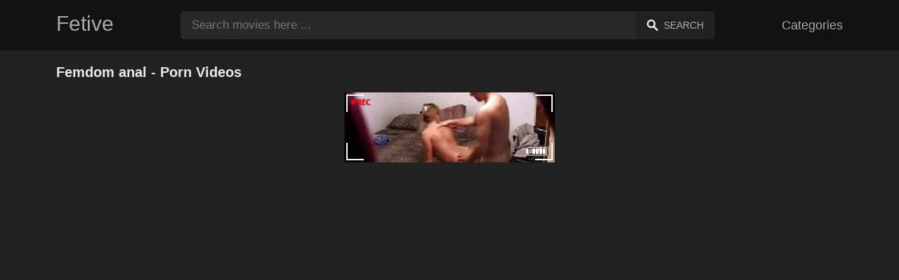

--- FILE ---
content_type: text/html; charset=UTF-8
request_url: https://fetive.com/xxx/femdom-anal
body_size: 8082
content:
<!DOCTYPE html><html lang="en"><head><meta charset="UTF-8"><meta name="viewport" content="width=device-width, initial-scale=1.0"><title>Femdom anal - Porn Videos</title><link rel="dns-prefetch" href="//cdnjs.cloudflare.com"><meta name="description" content="Femdom anal ✅ Best Porn Videos On Fetive.Com ✅ Cheerleaders' Domination: Madame Carla's Femdom Fantasy"><meta name="keywords" content="anal, sex, the, with, and, hot, fucked, has, deep, adventure"><link rel="canonical" href="https://fetive.com/xxx/femdom-anal"><link rel="shortcut icon" type="image/x-icon" href="https://fetive.com/favicon.ico"><meta property="og:site_name" content="Fetive"><style>:root { --body-bg-color: rgb(33, 33, 33); --body-bg-image-properties: repeat center fixed; --body-box-bg-color: rgb(33, 33, 33); --body-color: rgb(233, 233, 233); --body-link-color: rgb(187, 133, 253); --body-title-color: rgb(187, 133, 253); --body-text-color: rgb(160, 160, 160); --header-from-bg-color: rgb(18, 18, 18); --header-to-bg-color: rgb(18, 18, 18); --header-link-color: rgb(169, 169, 169); --header-link-hover-color: rgb(187, 134, 252); --header-search-bg-color: rgb(41, 41, 41); --header-search-color: rgb(173, 173, 173); --header-search-btn-bg-color: rgb(33, 33, 33); --header-search-btn-color: rgb(173, 173, 173); --mob-nav-bg-color: rgb(46, 46, 46); --mob-nav-link-bg-color: rgb(71, 71, 71); --mob-nav-link-color: rgb(231, 231, 231); --mob-nav-icon-color: #e71d60; --categories-link-bg-color: rgb(97, 97, 97); --categories-link-color: rgb(245, 245, 245); --categories-link-hover-bg-color: rgb(218, 218, 218); --movies-link-color: rgb(171, 171, 171); --movies-link-hover-color: rgb(186, 134, 253); --movies-video-bg-color: rgb(33, 33, 33); --pagination-link-bg-color: rgb(46, 46, 46); --pagination-link-color: rgb(166, 166, 166); --pagination-link-hover-bg-color: rgb(33, 33, 33); --pagination-link-hover-color: rgb(255, 255, 255); --footer-bg-color: rgb(18, 18, 18); --footer-color: rgb(153, 153, 153); --footer-link-color: rgb(160, 160, 160); --footer-link-hover-color: rgb(255, 255, 255); }
body { font-family: Arial, Helvetica, sans-serif !important;}</style><link rel="stylesheet" href="https://fetive.com/assets/css/style.css?version=202410041623"><link rel="stylesheet" href="https://fetive.com/assets/css/custom.css?version=202410041623"><script src="https://www.gstatic.com/firebasejs/6.6.1/firebase-app.js"></script><script src="https://www.gstatic.com/firebasejs/6.6.1/firebase-messaging.js"></script><script src="/sixupush.sw.js?version=202410041623"></script></head><body class="siteBody"><header class="siteHeader" id="siteHeader"> <div class="container"> <nav> <div class="flex items-center gap"> <div class="flex items-center justify-between headerLogo"> <span class="mobileIcons"> <span class="menu" id="headerMenuBtn"><img src="/assets/images/menuIconWhite.svg" alt=""></span> </span> <a href="https://fetive.com/" class="logo"> <strong>Fetive</strong> </a> <span class="mobileIcons"> <span class="search" id="headerSearchBtn"><img src="/assets/images/searchIconWhite.svg" alt=""></span> </span> </div> <div class="flex-auto headerSearch" id="headerSearch"> <form method="GET" action="https://fetive.com/search" class="formSearch" id="formSearch"> <input type="hidden" name="prefix" id="prefixQID" value="xxx"> <input type="text" name="q" id="qID" value="" placeholder="Search movies here ..." class="flex-auto"> <button type="submit"><img src="/assets/images/searchIconWhite.svg" alt="" class="mr1"> <span class="hidden-sm">Search</span></button> </form> </div> <ul class="list-reset headerNav"> <li class="inline-block "> <a href="https://fetive.com/categories"> Categories </a> </li> </ul> </div> </nav> </div></header><div class="container"> <div class="heading mb2"> <h1 class="fs14 fs20-md txt600">Femdom anal - Porn Videos</h1> </div></div><div class="container"> <div class=""><div class="cxADBlock" data-position="topAdBlock" data-section="search"></div></div></div><div class="container-md mb2"> <div class="videoPlayerBox" id="videoPlayerBox"> <div class="videoPlayerADBox" id="videoPlayerADBox"> <div class="videoPlayerFrame playerAdBlock flex items-stretch mb1" id="videoPlayerFrame"> <iframe src="https://fetive.com/player/cheerleaders-domination-madame-carla-s-femdom-fantasy" allowfullscreen></iframe> </div> <div class="videoPlayerAD" id="videoPlayerAD"> <div class="vpadTop"> <div class="vpadTopText">This AD can be skipped <span class="playerAdTimeHide">in <span class="playerAdSeconds">??</span> seconds</span> ...</div> </div> <div class="vpadBot"> <div class="vpadBotSkip playerCloseBtn"> <div class="vpadBotSkipPreview"> <img src="https://fetive.com/storage/movies/202408/15/cheerleaders-domination-madame-carla-s-femdom-fantasy-orig.jpg" alt=""> </div> <div class="vpadBotSkipText">Skip AD &nbsp; <span>&#9658;</span></div> </div> </div> </div> </div> <div class="videoDetails"></div> </div></div><div class="container"> <div class="clearfix mxn2 moviesList"> <div class="sm-col sm-col-6 md-col-4 lg-col-3 xl-col-2 px2"> <div class="mlItem"> <a href="https://fetive.com/cheerleaders-domination-madame-carla-s-femdom-fantasy" title="Cheerleaders' Domination: Madame Carla's Femdom Fantasy" class="image"> <img src="https://fetive.com/storage/movies/202408/15/cheerleaders-domination-madame-carla-s-femdom-fantasy-thumb.jpg" alt="Cheerleaders' Domination: Madame Carla's Femdom Fantasy" class="" width="360" height="135"> <span class="badge quality">HD</span> <span class="badge duration">25:35</span> </a> <a href="https://fetive.com/cheerleaders-domination-madame-carla-s-femdom-fantasy" title="Cheerleaders' Domination: Madame Carla's Femdom Fantasy" class="text fs14"> <span class="title">Cheerleaders' Domination: Madame Carla's Femdom Fantasy</span> <span class="views fs12"> 36 views </span> <span class="date fs11">one year ago</span> <span class="clearfix"></span> </a> </div> <div class="mlDesc fs14"> <p>Watch as Madame Carla and her cheerleaders dominate in this intense femdom porn &hellip;</p> </div> </div> <div class="sm-col sm-col-6 md-col-4 lg-col-3 xl-col-2 px2"> <div class="mlItem"> <a href="https://fetive.com/hot-anal-sex-with-casual-couples-and-naughty-wives-" title="Hot anal sex with casual couples and naughty wives " class="image"> <img src="https://fetive.com/storage/movies/202208/13/hot-anal-sex-with-casual-couples-and-naughty-wives--thumb.jpg" alt="anal with casual couples naughty wives" class="" width="360" height="135"> <span class="badge quality">HD</span> <span class="badge duration">06:08</span> </a> <a href="https://fetive.com/hot-anal-sex-with-casual-couples-and-naughty-wives-" title="Hot anal sex with casual couples and naughty wives " class="text fs14"> <span class="title">Hot anal sex with casual couples and naughty wives </span> <span class="views fs12"> 1340 views </span> <span class="date fs11">3 years ago</span> <span class="clearfix"></span> </a> </div> <div class="mlDesc fs14"> <p>Watch a hot compilation with couples and wives having anal sex &hellip;</p> </div> </div> <div class="sm-col sm-col-6 md-col-4 lg-col-3 xl-col-2 px2"> <div class="mlItem"> <a href="https://fetive.com/he-inaugurated-the-new-apartment-through-anal-sex" title="He inaugurated the new apartment through anal sex" class="image"> <img src="https://fetive.com/storage/movies/202110/18/he-inaugurated-the-new-apartment-through-anal-sex-thumb.jpg" alt="inaugurated apartment through anal" class="" width="360" height="135"> <span class="badge quality">HD</span> <span class="badge duration">06:10</span> </a> <a href="https://fetive.com/he-inaugurated-the-new-apartment-through-anal-sex" title="He inaugurated the new apartment through anal sex" class="text fs14"> <span class="title">He inaugurated the new apartment through anal sex</span> <span class="views fs12"> 558 views </span> <span class="date fs11">4 years ago</span> <span class="clearfix"></span> </a> </div> <div class="mlDesc fs14"> <p>Watch this sexy couple get horny first with a good oral to prepare for intense &hellip;</p> </div> </div> <div class="sm-col sm-col-6 md-col-4 lg-col-3 xl-col-2 px2"> <div class="mlItem"> <a href="https://fetive.com/sexy-brunette-anal-fucked-at-maximum-intensity" title="Sexy brunette anal fucked at maximum intensity" class="image"> <img data-src="https://fetive.com/storage/movies/202109/26/sexy-brunette-anal-fucked-at-maximum-intensity-thumb.jpg" alt="Sexy brunette anal fucked maximum intensity" class="lozad" width="360" height="135"> <span class="badge quality">HD</span> <span class="badge duration">25:14</span> </a> <a href="https://fetive.com/sexy-brunette-anal-fucked-at-maximum-intensity" title="Sexy brunette anal fucked at maximum intensity" class="text fs14"> <span class="title">Sexy brunette anal fucked at maximum intensity</span> <span class="views fs12"> 196 views </span> <span class="date fs11">4 years ago</span> <span class="clearfix"></span> </a> </div> <div class="mlDesc fs14"> <p>The intense movements of his large and erect penis penetrate her anal as she &hellip;</p> </div> </div> <div class="sm-col sm-col-6 md-col-4 lg-col-3 xl-col-2 px2"> <div class="mlItem"> <a href="https://fetive.com/casual-young-woman-fucked-anal-by-the-pool" title="Casual young woman fucked anal by the pool" class="image"> <img data-src="https://fetive.com/storage/movies/202109/23/casual-young-woman-fucked-anal-by-the-pool-thumb.jpg" alt="Casual young woman fucked anal pool Femdom anal" class="lozad" width="360" height="135"> <span class="badge quality">HD</span> <span class="badge duration">12:18</span> </a> <a href="https://fetive.com/casual-young-woman-fucked-anal-by-the-pool" title="Casual young woman fucked anal by the pool" class="text fs14"> <span class="title">Casual young woman fucked anal by the pool</span> <span class="views fs12"> 271 views </span> <span class="date fs11">4 years ago</span> <span class="clearfix"></span> </a> </div> <div class="mlDesc fs14"> <p>Explore the heights of maximum arousal by watching this video with this hot &hellip;</p> </div> </div> <div class="sm-col sm-col-6 md-col-4 lg-col-3 xl-col-2 px2"> <div class="mlItem"> <a href="https://fetive.com/an-18-year-old-girl-has-anal-sex-at-the-casting" title="An 18-year-old girl has anal sex at the casting" class="image"> <img data-src="https://fetive.com/storage/movies/202104/25/an-18-year-old-girl-has-anal-sex-at-the-casting-thumb.jpg" alt="18-year-old girl anal casting" class="lozad" width="360" height="135"> <span class="badge quality">HD</span> <span class="badge duration">12:15</span> </a> <a href="https://fetive.com/an-18-year-old-girl-has-anal-sex-at-the-casting" title="An 18-year-old girl has anal sex at the casting" class="text fs14"> <span class="title">An 18-year-old girl has anal sex at the casting</span> <span class="views fs12"> 722 views </span> <span class="date fs11">5 years ago</span> <span class="clearfix"></span> </a> </div> <div class="mlDesc fs14"> <p>Interviews can also be exciting. Watch how this young woman &hellip;</p> </div> </div> <div class="sm-col sm-col-6 md-col-4 lg-col-3 xl-col-2 px2"> <div class="mlItem"> <a href="https://fetive.com/cute-asian-eager-for-anal-penetrated-sex-" title="Cute asian eager for anal penetrated sex " class="image"> <img data-src="https://fetive.com/storage/movies/202207/11/cute-asian-eager-for-anal-penetrated-sex--thumb.jpg" alt="Cute asian eager anal penetrated" class="lozad" width="360" height="135"> <span class="badge quality">HD</span> <span class="badge duration">08:44</span> </a> <a href="https://fetive.com/cute-asian-eager-for-anal-penetrated-sex-" title="Cute asian eager for anal penetrated sex " class="text fs14"> <span class="title">Cute asian eager for anal penetrated sex </span> <span class="views fs12"> 1248 views </span> <span class="date fs11">3 years ago</span> <span class="clearfix"></span> </a> </div> <div class="mlDesc fs14"> <p>Thirsty for sex, she sucks his cock with quick movements. This &hellip;</p> </div> </div> <div class="sm-col sm-col-6 md-col-4 lg-col-3 xl-col-2 px2"> <div class="mlItem"> <a href="https://fetive.com/blonde-teen-receives-anal-sex-from-a-domineering-man-" title="Blonde teen receives anal sex from a domineering man " class="image"> <img data-src="https://fetive.com/storage/movies/202107/02/blonde-teen-receives-anal-sex-from-a-domineering-man--thumb.jpg" alt="Blonde teen receives anal from domineering" class="lozad" width="360" height="135"> <span class="badge quality">HD</span> <span class="badge duration">12:11</span> </a> <a href="https://fetive.com/blonde-teen-receives-anal-sex-from-a-domineering-man-" title="Blonde teen receives anal sex from a domineering man " class="text fs14"> <span class="title">Blonde teen receives anal sex from a domineering man </span> <span class="views fs12"> 524 views </span> <span class="date fs11">4 years ago</span> <span class="clearfix"></span> </a> </div> <div class="mlDesc fs14"> <p>Aceasta adolescenta blonda si sexy va face tot ceea ce ii va &hellip;</p> </div> </div> <div class="sm-col sm-col-6 md-col-4 lg-col-3 xl-col-2 px2"> <div class="mlItem"> <a href="https://fetive.com/sammy-corazon-s-anal-exploration" title="Sammy Corazon's Anal Exploration" class="image"> <img data-src="https://fetive.com/storage/movies/202412/23/sammy-corazon-s-anal-exploration-thumb.jpg" alt="Sammy Corazon's Anal Exploration" class="lozad" width="360" height="135"> <span class="badge quality">HD</span> <span class="badge duration">11:04</span> </a> <a href="https://fetive.com/sammy-corazon-s-anal-exploration" title="Sammy Corazon's Anal Exploration" class="text fs14"> <span class="title">Sammy Corazon's Anal Exploration</span> <span class="views fs12"> 5 views </span> <span class="date fs11">9 months ago</span> <span class="clearfix"></span> </a> </div> <div class="mlDesc fs14"> <p>Sammy Corazon indulges in a steamy anal adventure, showcasing her love for anal &hellip;</p> </div> </div> <div class="sm-col sm-col-6 md-col-4 lg-col-3 xl-col-2 px2"> <div class="mlItem"> <a href="https://fetive.com/the-student-is-anal-penetrated-by-a-well-made-jerk" title="The student is anal penetrated by a well-made jerk" class="image"> <img data-src="https://fetive.com/storage/movies/202208/31/the-student-is-anal-penetrated-by-a-well-made-jerk-thumb.jpg" alt="student anal penetrated well-made jerk" class="lozad" width="360" height="135"> <span class="badge quality">HD</span> <span class="badge duration">12:59</span> </a> <a href="https://fetive.com/the-student-is-anal-penetrated-by-a-well-made-jerk" title="The student is anal penetrated by a well-made jerk" class="text fs14"> <span class="title">The student is anal penetrated by a well-made jerk</span> <span class="views fs12"> 103 views </span> <span class="date fs11">3 years ago</span> <span class="clearfix"></span> </a> </div> <div class="mlDesc fs14"> <p>A xxx student in her first year at ASE is anal penetrated by a well-made jerk &hellip;</p> </div> </div> <div class="sm-col sm-col-6 md-col-4 lg-col-3 xl-col-2 px2"> <div class="mlItem"> <a href="https://fetive.com/hot-brunette-tries-anal-sex-for-the-first-time" title="Hot brunette tries anal sex for the first time" class="image"> <img data-src="https://fetive.com/storage/movies/202208/01/hot-brunette-tries-anal-sex-for-the-first-time-thumb.jpg" alt="brunette tries anal first time" class="lozad" width="360" height="135"> <span class="badge quality">HD</span> <span class="badge duration">11:42</span> </a> <a href="https://fetive.com/hot-brunette-tries-anal-sex-for-the-first-time" title="Hot brunette tries anal sex for the first time" class="text fs14"> <span class="title">Hot brunette tries anal sex for the first time</span> <span class="views fs12"> 208 views </span> <span class="date fs11">3 years ago</span> <span class="clearfix"></span> </a> </div> <div class="mlDesc fs14"> <p>A hot and young brunette named Karly Baker is trying anal sex for the first time &hellip;</p> </div> </div> <div class="sm-col sm-col-6 md-col-4 lg-col-3 xl-col-2 px2"> <div class="mlItem"> <a href="https://fetive.com/busty-mature-has-anal-sex-with-a-black-bbc" title="Busty mature has anal sex with a black bbc" class="image"> <img data-src="https://fetive.com/storage/movies/202201/02/busty-mature-has-anal-sex-with-a-black-bbc-thumb.jpg" alt="Busty mature anal with black" class="lozad" width="360" height="135"> <span class="badge quality">HD</span> <span class="badge duration">06:19</span> </a> <a href="https://fetive.com/busty-mature-has-anal-sex-with-a-black-bbc" title="Busty mature has anal sex with a black bbc" class="text fs14"> <span class="title">Busty mature has anal sex with a black bbc</span> <span class="views fs12"> 375 views </span> <span class="date fs11">4 years ago</span> <span class="clearfix"></span> </a> </div> <div class="mlDesc fs14"> <p>A mature blond hair tatoasa anal sex with a black cotton with big dick to fuck &hellip;</p> </div> </div> <div class="sm-col sm-col-6 md-col-4 lg-col-3 xl-col-2 px2"> <div class="mlItem"> <a href="https://fetive.com/a-guy-is-filmed-having-anal-sex-with-a-european" title="A guy is filmed having anal sex with a European" class="image"> <img data-src="https://fetive.com/storage/movies/202110/25/a-guy-is-filmed-having-anal-sex-with-a-european-thumb.jpg" alt="filmed having anal with European" class="lozad" width="360" height="135"> <span class="badge quality">HD</span> <span class="badge duration">07:49</span> </a> <a href="https://fetive.com/a-guy-is-filmed-having-anal-sex-with-a-european" title="A guy is filmed having anal sex with a European" class="text fs14"> <span class="title">A guy is filmed having anal sex with a European</span> <span class="views fs12"> 355 views </span> <span class="date fs11">4 years ago</span> <span class="clearfix"></span> </a> </div> <div class="mlDesc fs14"> <p>Some young people who have just started their sexual life and have to raise &hellip;</p> </div> </div> <div class="sm-col sm-col-6 md-col-4 lg-col-3 xl-col-2 px2"> <div class="mlItem"> <a href="https://fetive.com/he-has-anal-sex-with-a-blonde-xxx" title="He has anal sex with a blonde xxx" class="image"> <img data-src="https://fetive.com/storage/movies/202106/20/he-has-anal-sex-with-a-blonde-xxx-thumb.jpg" alt="anal with blonde" class="lozad" width="360" height="135"> <span class="badge duration">11:28</span> </a> <a href="https://fetive.com/he-has-anal-sex-with-a-blonde-xxx" title="He has anal sex with a blonde xxx" class="text fs14"> <span class="title">He has anal sex with a blonde xxx</span> <span class="views fs12"> 372 views </span> <span class="date fs11">4 years ago</span> <span class="clearfix"></span> </a> </div> <div class="mlDesc fs14"> <p>A porn movie from the 90's in which a nerd has anal sex with a blonde xxx who &hellip;</p> </div> </div> <div class="sm-col sm-col-6 md-col-4 lg-col-3 xl-col-2 px2"> <div class="mlItem"> <a href="https://fetive.com/horny-amateur-has-full-anal-sex" title="Horny amateur has full anal sex" class="image"> <img data-src="https://fetive.com/storage/movies/202104/30/horny-amateur-has-full-anal-sex-thumb.jpg" alt="Horny amateur full anal" class="lozad" width="360" height="135"> <span class="badge duration">07:24</span> </a> <a href="https://fetive.com/horny-amateur-has-full-anal-sex" title="Horny amateur has full anal sex" class="text fs14"> <span class="title">Horny amateur has full anal sex</span> <span class="views fs12"> 208 views </span> <span class="date fs11">5 years ago</span> <span class="clearfix"></span> </a> </div> <div class="mlDesc fs14"> <p>A fat woman satisfies her sexual pleasures and receives an anal match from her &hellip;</p> </div> </div> <div class="sm-col sm-col-6 md-col-4 lg-col-3 xl-col-2 px2"> <div class="mlItem"> <a href="https://fetive.com/anal-pleasure-and-creamy-finish" title="Anal Pleasure and Creamy Finish" class="image"> <img data-src="https://fetive.com/storage/movies/202501/10/anal-pleasure-and-creamy-finish-thumb.jpg" alt="Anal Pleasure Creamy Finish" class="lozad" width="360" height="135"> <span class="badge quality">HD</span> <span class="badge duration">12:24</span> </a> <a href="https://fetive.com/anal-pleasure-and-creamy-finish" title="Anal Pleasure and Creamy Finish" class="text fs14"> <span class="title">Anal Pleasure and Creamy Finish</span> <span class="views fs12"> 3 views </span> <span class="date fs11">7 months ago</span> <span class="clearfix"></span> </a> </div> <div class="mlDesc fs14"> <p>Experience intense anal orgasms as this porn movie showcases raw pleasure, big &hellip;</p> </div> </div> <div class="sm-col sm-col-6 md-col-4 lg-col-3 xl-col-2 px2"> <div class="mlItem"> <a href="https://fetive.com/stepmom-s-anal-adventures-with-lolly-and-josie" title="Stepmom's Anal Adventures with Lolly and Josie" class="image"> <img data-src="https://fetive.com/storage/movies/202410/25/stepmom-s-anal-adventures-with-lolly-and-josie-thumb.jpg" alt="Femdom anal Stepmom's Anal Adventures with Lolly Josie" class="lozad" width="360" height="135"> <span class="badge quality">HD</span> <span class="badge duration">10:00</span> </a> <a href="https://fetive.com/stepmom-s-anal-adventures-with-lolly-and-josie" title="Stepmom's Anal Adventures with Lolly and Josie" class="text fs14"> <span class="title">Stepmom's Anal Adventures with Lolly and Josie</span> <span class="views fs12"> 29 views </span> <span class="date fs11">one year ago</span> <span class="clearfix"></span> </a> </div> <div class="mlDesc fs14"> <p>Enjoy the ultimate anal therapy session with mature MILF Lolly Dames and young &hellip;</p> </div> </div> <div class="sm-col sm-col-6 md-col-4 lg-col-3 xl-col-2 px2"> <div class="mlItem"> <a href="https://fetive.com/sensual-wife-explores-anal-desires" title="Sensual wife explores anal desires" class="image"> <img data-src="https://fetive.com/storage/movies/202410/18/sensual-wife-explores-anal-desires-thumb.jpg" alt="Sensual wife explores anal desires" class="lozad" width="360" height="135"> <span class="badge quality">HD</span> <span class="badge duration">05:23</span> </a> <a href="https://fetive.com/sensual-wife-explores-anal-desires" title="Sensual wife explores anal desires" class="text fs14"> <span class="title">Sensual wife explores anal desires</span> <span class="views fs12"> 18 views </span> <span class="date fs11">one year ago</span> <span class="clearfix"></span> </a> </div> <div class="mlDesc fs14"> <p>In this steamy adult film, a daring wife showcases her voluptuous curves and &hellip;</p> </div> </div> <div class="col col-12 px2"> <div class=""><div class="cxADBlock" data-position="inListAdBlock" data-section="search"></div></div> </div> <div class="sm-col sm-col-6 md-col-4 lg-col-3 xl-col-2 px2"> <div class="mlItem"> <a href="https://fetive.com/hot-couple-s-passionate-anal-encounter" title="Hot Couple's Passionate Anal Encounter" class="image"> <img data-src="https://fetive.com/storage/movies/202409/26/hot-couple-s-passionate-anal-encounter-thumb.jpg" alt="Couple's Passionate Anal Encounter" class="lozad" width="360" height="135"> <span class="badge quality">HD</span> <span class="badge duration">03:00</span> </a> <a href="https://fetive.com/hot-couple-s-passionate-anal-encounter" title="Hot Couple's Passionate Anal Encounter" class="text fs14"> <span class="title">Hot Couple's Passionate Anal Encounter</span> <span class="views fs12"> 20 views </span> <span class="date fs11">one year ago</span> <span class="clearfix"></span> </a> </div> <div class="mlDesc fs14"> <p>Experience the raw passion of this horny couple as they explore each other's &hellip;</p> </div> </div> <div class="sm-col sm-col-6 md-col-4 lg-col-3 xl-col-2 px2"> <div class="mlItem"> <a href="https://fetive.com/hardcore-anal-fucking-deep-and-raw" title="Hardcore Anal Fucking: Deep and Raw" class="image"> <img data-src="https://fetive.com/storage/movies/202408/15/hardcore-anal-fucking-deep-and-raw-thumb.jpg" alt="Hardcore Anal Fucking: Deep" class="lozad" width="360" height="135"> <span class="badge quality">HD</span> <span class="badge duration">06:01</span> </a> <a href="https://fetive.com/hardcore-anal-fucking-deep-and-raw" title="Hardcore Anal Fucking: Deep and Raw" class="text fs14"> <span class="title">Hardcore Anal Fucking: Deep and Raw</span> <span class="views fs12"> 23 views </span> <span class="date fs11">one year ago</span> <span class="clearfix"></span> </a> </div> <div class="mlDesc fs14"> <p>Watch this horny beauty get her tight ass stretched and fucked deep. She moans &hellip;</p> </div> </div> <div class="sm-col sm-col-6 md-col-4 lg-col-3 xl-col-2 px2"> <div class="mlItem"> <a href="https://fetive.com/anal-queen-s-gaping-ass" title="Anal Queen's Gaping Ass" class="image"> <img data-src="https://fetive.com/storage/movies/202408/15/anal-queen-s-gaping-ass-thumb.jpg" alt="Anal Queen's Gaping" class="lozad" width="360" height="135"> <span class="badge quality">HD</span> <span class="badge duration">06:12</span> </a> <a href="https://fetive.com/anal-queen-s-gaping-ass" title="Anal Queen's Gaping Ass" class="text fs14"> <span class="title">Anal Queen's Gaping Ass</span> <span class="views fs12"> 21 views </span> <span class="date fs11">one year ago</span> <span class="clearfix"></span> </a> </div> <div class="mlDesc fs14"> <p>Watch this horny mature babe get her big ass fucked hard in this intense anal &hellip;</p> </div> </div> <div class="sm-col sm-col-6 md-col-4 lg-col-3 xl-col-2 px2"> <div class="mlItem"> <a href="https://fetive.com/ahegao-cosplay-akali-s-wild-anal-adventure-deep-squirt-action" title="Ahegao Cosplay Akali's Wild Anal Adventure - Deep Squirt Action" class="image"> <img data-src="https://fetive.com/storage/movies/202408/15/ahegao-cosplay-akali-s-wild-anal-adventure-deep-squirt-action-thumb.jpg" alt="Ahegao Cosplay Akali's Wild Anal Adventure Deep Squirt Action" class="lozad" width="360" height="135"> <span class="badge quality">HD</span> <span class="badge duration">05:17</span> </a> <a href="https://fetive.com/ahegao-cosplay-akali-s-wild-anal-adventure-deep-squirt-action" title="Ahegao Cosplay Akali's Wild Anal Adventure - Deep Squirt Action" class="text fs14"> <span class="title">Ahegao Cosplay Akali's Wild Anal Adventure - Deep Squirt Action</span> <span class="views fs12"> 44 views </span> <span class="date fs11">one year ago</span> <span class="clearfix"></span> </a> </div> <div class="mlDesc fs14"> <p>Watch Ahegao Cosplay Akali go wild in this intense anal porn movie. She takes a &hellip;</p> </div> </div> <div class="sm-col sm-col-6 md-col-4 lg-col-3 xl-col-2 px2"> <div class="mlItem"> <a href="https://fetive.com/hot-indian-wife-s-anal-adventure" title="Hot Indian Wife's Anal Adventure" class="image"> <img data-src="https://fetive.com/storage/movies/202408/15/hot-indian-wife-s-anal-adventure-thumb.jpg" alt="Indian Wife's Anal Adventure Femdom anal" class="lozad" width="360" height="135"> <span class="badge quality">HD</span> <span class="badge duration">07:16</span> </a> <a href="https://fetive.com/hot-indian-wife-s-anal-adventure" title="Hot Indian Wife's Anal Adventure" class="text fs14"> <span class="title">Hot Indian Wife's Anal Adventure</span> <span class="views fs12"> 37 views </span> <span class="date fs11">one year ago</span> <span class="clearfix"></span> </a> </div> <div class="mlDesc fs14"> <p>Experience the raw passion as a horny Indian wife gets her ass fucked hard &hellip;</p> </div> </div> <div class="sm-col sm-col-6 md-col-4 lg-col-3 xl-col-2 px2"> <div class="mlItem"> <a href="https://fetive.com/curvy-devon-breeze-gets-rough-anal-creampie" title="Curvy Devon Breeze Gets Rough Anal Creampie" class="image"> <img data-src="https://fetive.com/storage/movies/202408/15/curvy-devon-breeze-gets-rough-anal-creampie-thumb.jpg" alt="Curvy Devon Breeze Gets Rough Anal Creampie" class="lozad" width="360" height="135"> <span class="badge quality">HD</span> <span class="badge duration">10:21</span> </a> <a href="https://fetive.com/curvy-devon-breeze-gets-rough-anal-creampie" title="Curvy Devon Breeze Gets Rough Anal Creampie" class="text fs14"> <span class="title">Curvy Devon Breeze Gets Rough Anal Creampie</span> <span class="views fs12"> 33 views </span> <span class="date fs11">one year ago</span> <span class="clearfix"></span> </a> </div> <div class="mlDesc fs14"> <p>Watch Devon Breeze, a busty beauty, get her ass drilled in a rough and intense &hellip;</p> </div> </div> <div class="sm-col sm-col-6 md-col-4 lg-col-3 xl-col-2 px2"> <div class="mlItem"> <a href="https://fetive.com/stepfather-s-anal-plug-and-big-cock-adventure" title="Stepfather's Anal Plug and Big Cock Adventure" class="image"> <img data-src="https://fetive.com/storage/movies/202408/15/stepfather-s-anal-plug-and-big-cock-adventure-thumb.jpg" alt="Stepfather's Anal Plug Cock Adventure" class="lozad" width="360" height="135"> <span class="badge quality">HD</span> <span class="badge duration">25:26</span> </a> <a href="https://fetive.com/stepfather-s-anal-plug-and-big-cock-adventure" title="Stepfather's Anal Plug and Big Cock Adventure" class="text fs14"> <span class="title">Stepfather's Anal Plug and Big Cock Adventure</span> <span class="views fs12"> 40 views </span> <span class="date fs11">one year ago</span> <span class="clearfix"></span> </a> </div> <div class="mlDesc fs14"> <p>A horny stepfather uses an anal plug and his big cock to satisfy his &hellip;</p> </div> </div> <div class="sm-col sm-col-6 md-col-4 lg-col-3 xl-col-2 px2"> <div class="mlItem"> <a href="https://fetive.com/deep-anal-abyss-insatiable-asshole" title="Deep Anal Abyss: Insatiable Asshole" class="image"> <img data-src="https://fetive.com/storage/movies/202408/15/deep-anal-abyss-insatiable-asshole-thumb.jpg" alt="Deep Anal Abyss: Insatiable Asshole" class="lozad" width="360" height="135"> <span class="badge quality">HD</span> <span class="badge duration">06:27</span> </a> <a href="https://fetive.com/deep-anal-abyss-insatiable-asshole" title="Deep Anal Abyss: Insatiable Asshole" class="text fs14"> <span class="title">Deep Anal Abyss: Insatiable Asshole</span> <span class="views fs12"> 40 views </span> <span class="date fs11">one year ago</span> <span class="clearfix"></span> </a> </div> <div class="mlDesc fs14"> <p>A horny girl explores the depths of her insatiable asshole with long, thick &hellip;</p> </div> </div> <div class="sm-col sm-col-6 md-col-4 lg-col-3 xl-col-2 px2"> <div class="mlItem"> <a href="https://fetive.com/hot-instagram-babe-tries-anal-fitness-craze" title="Hot Instagram Babe Tries Anal Fitness Craze" class="image"> <img data-src="https://fetive.com/storage/movies/202407/26/hot-instagram-babe-tries-anal-fitness-craze-thumb.jpg" alt="Instagram Babe Tries Anal Fitness Craze" class="lozad" width="360" height="135"> <span class="badge quality">HD</span> <span class="badge duration">16:04</span> </a> <a href="https://fetive.com/hot-instagram-babe-tries-anal-fitness-craze" title="Hot Instagram Babe Tries Anal Fitness Craze" class="text fs14"> <span class="title">Hot Instagram Babe Tries Anal Fitness Craze</span> <span class="views fs12"> 95 views </span> <span class="date fs11">one year ago</span> <span class="clearfix"></span> </a> </div> <div class="mlDesc fs14"> <p>Watch this stunning brunette Instagram star get her tight ass fucked during a &hellip;</p> </div> </div> <div class="sm-col sm-col-6 md-col-4 lg-col-3 xl-col-2 px2"> <div class="mlItem"> <a href="https://fetive.com/jazlyn-ray-s-insatiable-backdoor-desires-in-true-anal-action" title="Jazlyn Ray's Insatiable Backdoor Desires in True Anal Action" class="image"> <img data-src="https://fetive.com/storage/movies/202407/09/jazlyn-ray-s-insatiable-backdoor-desires-in-true-anal-action-thumb.jpg" alt="Jazlyn Ray's Insatiable Backdoor Desires True Anal Action" class="lozad" width="360" height="135"> <span class="badge quality">HD</span> <span class="badge duration">12:31</span> </a> <a href="https://fetive.com/jazlyn-ray-s-insatiable-backdoor-desires-in-true-anal-action" title="Jazlyn Ray's Insatiable Backdoor Desires in True Anal Action" class="text fs14"> <span class="title">Jazlyn Ray's Insatiable Backdoor Desires in True Anal Action</span> <span class="views fs12"> 18 views </span> <span class="date fs11">one year ago</span> <span class="clearfix"></span> </a> </div> <div class="mlDesc fs14"> <p>In this xxx porn movie, Jazlyn Ray's craving for anal satisfaction is on full &hellip;</p> </div> </div> <div class="sm-col sm-col-6 md-col-4 lg-col-3 xl-col-2 px2"> <div class="mlItem"> <a href="https://fetive.com/behind-my-back-an-anal-affair" title="Behind My Back: An Anal Affair" class="image"> <img data-src="https://fetive.com/storage/movies/202407/09/behind-my-back-an-anal-affair-thumb.jpg" alt="Behind Back: Anal Affair" class="lozad" width="360" height="135"> <span class="badge quality">HD</span> <span class="badge duration">07:54</span> </a> <a href="https://fetive.com/behind-my-back-an-anal-affair" title="Behind My Back: An Anal Affair" class="text fs14"> <span class="title">Behind My Back: An Anal Affair</span> <span class="views fs12"> 69 views </span> <span class="date fs11">one year ago</span> <span class="clearfix"></span> </a> </div> <div class="mlDesc fs14"> <p>Discover the thrill of betrayal with 'Behind My Back: An Anal Affair.' This xxx &hellip;</p> </div> </div> <div class="sm-col sm-col-6 md-col-4 lg-col-3 xl-col-2 px2"> <div class="mlItem"> <a href="https://fetive.com/hard-anal-fucking-and-piss-squirting-wife" title="Hard Anal Fucking and Piss Squirting Wife" class="image"> <img data-src="https://fetive.com/storage/movies/202407/09/hard-anal-fucking-and-piss-squirting-wife-thumb.jpg" alt="Hard Anal Fucking Piss Squirting Wife" class="lozad" width="360" height="135"> <span class="badge quality">HD</span> <span class="badge duration">06:03</span> </a> <a href="https://fetive.com/hard-anal-fucking-and-piss-squirting-wife" title="Hard Anal Fucking and Piss Squirting Wife" class="text fs14"> <span class="title">Hard Anal Fucking and Piss Squirting Wife</span> <span class="views fs12"> 134 views </span> <span class="date fs11">one year ago</span> <span class="clearfix"></span> </a> </div> <div class="mlDesc fs14"> <p>Watch as this wife takes a hard anal fucking and squirts piss in a passionate &hellip;</p> </div> </div> <div class="sm-col sm-col-6 md-col-4 lg-col-3 xl-col-2 px2"> <div class="mlItem"> <a href="https://fetive.com/arab-couple-offers-the-most-intense-anal-sex-show-" title="Arab couple offers the most intense anal sex show " class="image"> <img data-src="https://fetive.com/storage/movies/202209/28/arab-couple-offers-the-most-intense-anal-sex-show--thumb.jpg" alt="Arab couple offers most intense anal show Femdom anal" class="lozad" width="360" height="135"> <span class="badge quality">HD</span> <span class="badge duration">01:36</span> </a> <a href="https://fetive.com/arab-couple-offers-the-most-intense-anal-sex-show-" title="Arab couple offers the most intense anal sex show " class="text fs14"> <span class="title">Arab couple offers the most intense anal sex show </span> <span class="views fs12"> 107 views </span> <span class="date fs11">3 years ago</span> <span class="clearfix"></span> </a> </div> <div class="mlDesc fs14"> <p>In an intimate setting shrouded in sensuality, this Arab couple &hellip;</p> </div> </div> <div class="sm-col sm-col-6 md-col-4 lg-col-3 xl-col-2 px2"> <div class="mlItem"> <a href="https://fetive.com/asian-schoolgirl-is-fucked-well-anal" title="Asian schoolgirl is fucked well anal" class="image"> <img data-src="https://fetive.com/storage/movies/202209/08/asian-schoolgirl-is-fucked-well-anal-thumb.jpg" alt="Asian schoolgirl fucked well anal" class="lozad" width="360" height="135"> <span class="badge quality">HD</span> <span class="badge duration">17:19</span> </a> <a href="https://fetive.com/asian-schoolgirl-is-fucked-well-anal" title="Asian schoolgirl is fucked well anal" class="text fs14"> <span class="title">Asian schoolgirl is fucked well anal</span> <span class="views fs12"> 138 views </span> <span class="date fs11">3 years ago</span> <span class="clearfix"></span> </a> </div> <div class="mlDesc fs14"> <p>This casual schoolgirl receives an honorable treatment for her &hellip;</p> </div> </div> <div class="sm-col sm-col-6 md-col-4 lg-col-3 xl-col-2 px2"> <div class="mlItem"> <a href="https://fetive.com/the-european-teenager-is-anal-fucked-by-a-black-man-" title="The European teenager is anal fucked by a black man " class="image"> <img data-src="https://fetive.com/storage/movies/202209/03/the-european-teenager-is-anal-fucked-by-a-black-man--thumb.jpg" alt="European teenager anal fucked black" class="lozad" width="360" height="135"> <span class="badge quality">HD</span> <span class="badge duration">06:15</span> </a> <a href="https://fetive.com/the-european-teenager-is-anal-fucked-by-a-black-man-" title="The European teenager is anal fucked by a black man " class="text fs14"> <span class="title">The European teenager is anal fucked by a black man </span> <span class="views fs12"> 80 views </span> <span class="date fs11">3 years ago</span> <span class="clearfix"></span> </a> </div> <div class="mlDesc fs14"> <p>Her clit explored by her tongue and his fingers eager for more, &hellip;</p> </div> </div> <div class="sm-col sm-col-6 md-col-4 lg-col-3 xl-col-2 px2"> <div class="mlItem"> <a href="https://fetive.com/anal-sex-compilation-with-bad-hot-teens" title="Anal sex compilation with bad hot teens" class="image"> <img data-src="https://fetive.com/storage/movies/202208/02/anal-sex-compilation-with-bad-hot-teens-thumb.jpg" alt="Anal compilation with teens" class="lozad" width="360" height="135"> <span class="badge quality">HD</span> <span class="badge duration">24:25</span> </a> <a href="https://fetive.com/anal-sex-compilation-with-bad-hot-teens" title="Anal sex compilation with bad hot teens" class="text fs14"> <span class="title">Anal sex compilation with bad hot teens</span> <span class="views fs12"> 541 views </span> <span class="date fs11">3 years ago</span> <span class="clearfix"></span> </a> </div> <div class="mlDesc fs14"> <p>The hottest young women are presented in an exciting compilation in which they &hellip;</p> </div> </div> <div class="sm-col sm-col-6 md-col-4 lg-col-3 xl-col-2 px2"> <div class="mlItem"> <a href="https://fetive.com/naughty-girls-love-to-play-anal" title="Naughty girls love to play anal" class="image"> <img data-src="https://fetive.com/storage/movies/202203/18/naughty-girls-love-to-play-anal-thumb.jpg" alt="Naughty girls love play anal" class="lozad" width="360" height="135"> <span class="badge quality">HD</span> <span class="badge duration">10:05</span> </a> <a href="https://fetive.com/naughty-girls-love-to-play-anal" title="Naughty girls love to play anal" class="text fs14"> <span class="title">Naughty girls love to play anal</span> <span class="views fs12"> 159 views </span> <span class="date fs11">4 years ago</span> <span class="clearfix"></span> </a> </div> <div class="mlDesc fs14"> <p>Two good girls wild and loves to play with the dildo and anal desire to &hellip;</p> </div> </div> <div class="sm-col sm-col-6 md-col-4 lg-col-3 xl-col-2 px2"> <div class="mlItem"> <a href="https://fetive.com/horny-girlfriend-rubs-in-her-pussy-then-they-are-anal-fucked" title="Horny girlfriend rubs in her pussy then they are anal fucked" class="image"> <img data-src="https://fetive.com/storage/movies/202112/24/horny-girlfriend-rubs-in-her-pussy-then-they-are-anal-fucked-thumb.jpg" alt="Horny girlfriend rubs pussy then they anal fucked" class="lozad" width="360" height="135"> <span class="badge duration">08:00</span> </a> <a href="https://fetive.com/horny-girlfriend-rubs-in-her-pussy-then-they-are-anal-fucked" title="Horny girlfriend rubs in her pussy then they are anal fucked" class="text fs14"> <span class="title">Horny girlfriend rubs in her pussy then they are anal fucked</span> <span class="views fs12"> 90 views </span> <span class="date fs11">4 years ago</span> <span class="clearfix"></span> </a> </div> <div class="mlDesc fs14"> <p>Two friends rub in her pussy and get really aroused and when the man intervenes &hellip;</p> </div> </div> </div> </div><div class="container"> <div class="searchRelated center py2"> <a href="https://fetive.com/xxx/black-on-black-anal">black on black anal</a> <a href="https://fetive.com/xxx/aryion-anal-vore">aryion anal vore</a> <a href="https://fetive.com/xxx/whitney-westgate-anal">whitney westgate anal</a> <a href="https://fetive.com/xxx/cute-teen-anal">cute teen anal</a> <a href="https://fetive.com/xxx/sexo-anal-casero">sexo anal casero</a> </div> <div class="searchRelated center pb2"> <a href="https://fetive.com/xxx/femdom-anal-fisting">femdom anal fisting</a> <a href="https://fetive.com/xxx/asian-femdom">asian femdom</a> <a href="https://fetive.com/xxx/asian-femdom-captions">asian femdom captions</a> <a href="https://fetive.com/xxx/asian-femdom-captions-tumblr">asian femdom captions tumblr</a> <a href="https://fetive.com/xxx/bbw-femdom">bbw femdom</a> <a href="https://fetive.com/xxx/bbw-femdom-strapon">bbw femdom strapon</a> <a href="https://fetive.com/xxx/big-ass-femdom">big ass femdom</a> <a href="https://fetive.com/xxx/femdom-blowjob">femdom blowjob</a> <a href="https://fetive.com/xxx/femdom-male-bondage">femdom male bondage</a> <a href="https://fetive.com/xxx/femdom-cum-compilation">femdom cum compilation</a> </div></div><div class="container"> <div class=""><div class="cxADBlock" data-position="bottomAdBlock" data-section="search"></div></div></div> <div class="mobNav" id="mobNav"> <div class="mobNavBox"> <span class="close right md-hide lg-hide" id="mobNavCloseBtn"><img src="/assets/images/closeIconWhite.svg" alt="" class=""></span> <a href="https://fetive.com/" class="logo md-hide lg-hide"> <strong>Fetive</strong> </a> <div class="container-md mt3"> <div class="clearfix categsList mxn1"> <div class="md-col md-col-4 lg-col-3 xl-col-2 px1 mb1"> <a href="https://fetive.com/porn/amateur" class="flex items-center fs15 fs16-md" title=" Amateur"> <i class="xs-hide sm-hide">&#128193;</i> <strong class="txt400 flex-auto">Amateur</strong> <span class="count fs11 fs12-md xs-hide sm-hide">1.709</span> </a> </div> <div class="md-col md-col-4 lg-col-3 xl-col-2 px1 mb1"> <a href="https://fetive.com/porn/anal" class="flex items-center fs15 fs16-md" title=" Anal"> <i class="xs-hide sm-hide">&#128193;</i> <strong class="txt400 flex-auto">Anal</strong> <span class="count fs11 fs12-md xs-hide sm-hide">1.004</span> </a> </div> <div class="md-col md-col-4 lg-col-3 xl-col-2 px1 mb1"> <a href="https://fetive.com/porn/arab" class="flex items-center fs15 fs16-md" title=" Arab"> <i class="xs-hide sm-hide">&#128193;</i> <strong class="txt400 flex-auto">Arab</strong> <span class="count fs11 fs12-md xs-hide sm-hide">5</span> </a> </div> <div class="md-col md-col-4 lg-col-3 xl-col-2 px1 mb1"> <a href="https://fetive.com/porn/asian" class="flex items-center fs15 fs16-md" title=" Asian"> <i class="xs-hide sm-hide">&#128193;</i> <strong class="txt400 flex-auto">Asian</strong> <span class="count fs11 fs12-md xs-hide sm-hide">287</span> </a> </div> <div class="md-col md-col-4 lg-col-3 xl-col-2 px1 mb1"> <a href="https://fetive.com/porn/bdsm" class="flex items-center fs15 fs16-md" title=" BDSM"> <i class="xs-hide sm-hide">&#128193;</i> <strong class="txt400 flex-auto">BDSM</strong> <span class="count fs11 fs12-md xs-hide sm-hide">125</span> </a> </div> <div class="md-col md-col-4 lg-col-3 xl-col-2 px1 mb1"> <a href="https://fetive.com/porn/big-dick" class="flex items-center fs15 fs16-md" title=" Big Dick"> <i class="xs-hide sm-hide">&#128193;</i> <strong class="txt400 flex-auto">Big Dick</strong> <span class="count fs11 fs12-md xs-hide sm-hide">951</span> </a> </div> <div class="md-col md-col-4 lg-col-3 xl-col-2 px1 mb1"> <a href="https://fetive.com/porn/big-tits" class="flex items-center fs15 fs16-md" title=" Big Tits"> <i class="xs-hide sm-hide">&#128193;</i> <strong class="txt400 flex-auto">Big Tits</strong> <span class="count fs11 fs12-md xs-hide sm-hide">1.630</span> </a> </div> <div class="md-col md-col-4 lg-col-3 xl-col-2 px1 mb1"> <a href="https://fetive.com/porn/black" class="flex items-center fs15 fs16-md" title=" Black"> <i class="xs-hide sm-hide">&#128193;</i> <strong class="txt400 flex-auto">Black</strong> <span class="count fs11 fs12-md xs-hide sm-hide">406</span> </a> </div> <div class="md-col md-col-4 lg-col-3 xl-col-2 px1 mb1"> <a href="https://fetive.com/porn/blonde" class="flex items-center fs15 fs16-md" title=" Blonde"> <i class="xs-hide sm-hide">&#128193;</i> <strong class="txt400 flex-auto">Blonde</strong> <span class="count fs11 fs12-md xs-hide sm-hide">909</span> </a> </div> <div class="md-col md-col-4 lg-col-3 xl-col-2 px1 mb1"> <a href="https://fetive.com/porn/blowjob" class="flex items-center fs15 fs16-md" title=" Blowjob"> <i class="xs-hide sm-hide">&#128193;</i> <strong class="txt400 flex-auto">Blowjob</strong> <span class="count fs11 fs12-md xs-hide sm-hide">1.537</span> </a> </div> <div class="md-col md-col-4 lg-col-3 xl-col-2 px1 mb1"> <a href="https://fetive.com/porn/bondage" class="flex items-center fs15 fs16-md" title=" Bondage"> <i class="xs-hide sm-hide">&#128193;</i> <strong class="txt400 flex-auto">Bondage</strong> <span class="count fs11 fs12-md xs-hide sm-hide">24</span> </a> </div> <div class="md-col md-col-4 lg-col-3 xl-col-2 px1 mb1"> <a href="https://fetive.com/porn/brunette" class="flex items-center fs15 fs16-md" title=" Brunette"> <i class="xs-hide sm-hide">&#128193;</i> <strong class="txt400 flex-auto">Brunette</strong> <span class="count fs11 fs12-md xs-hide sm-hide">921</span> </a> </div> <div class="md-col md-col-4 lg-col-3 xl-col-2 px1 mb1"> <a href="https://fetive.com/porn/cartoon" class="flex items-center fs15 fs16-md" title=" Cartoon"> <i class="xs-hide sm-hide">&#128193;</i> <strong class="txt400 flex-auto">Cartoon</strong> <span class="count fs11 fs12-md xs-hide sm-hide">15</span> </a> </div> <div class="md-col md-col-4 lg-col-3 xl-col-2 px1 mb1"> <a href="https://fetive.com/porn/casting" class="flex items-center fs15 fs16-md" title=" Casting"> <i class="xs-hide sm-hide">&#128193;</i> <strong class="txt400 flex-auto">Casting</strong> <span class="count fs11 fs12-md xs-hide sm-hide">91</span> </a> </div> <div class="md-col md-col-4 lg-col-3 xl-col-2 px1 mb1"> <a href="https://fetive.com/porn/creampie" class="flex items-center fs15 fs16-md" title=" Creampie"> <i class="xs-hide sm-hide">&#128193;</i> <strong class="txt400 flex-auto">Creampie</strong> <span class="count fs11 fs12-md xs-hide sm-hide">379</span> </a> </div> <div class="md-col md-col-4 lg-col-3 xl-col-2 px1 mb1"> <a href="https://fetive.com/porn/cuckold" class="flex items-center fs15 fs16-md" title=" Cuckold"> <i class="xs-hide sm-hide">&#128193;</i> <strong class="txt400 flex-auto">Cuckold</strong> <span class="count fs11 fs12-md xs-hide sm-hide">101</span> </a> </div> <div class="md-col md-col-4 lg-col-3 xl-col-2 px1 mb1"> <a href="https://fetive.com/porn/ebony" class="flex items-center fs15 fs16-md" title=" Ebony"> <i class="xs-hide sm-hide">&#128193;</i> <strong class="txt400 flex-auto">Ebony</strong> <span class="count fs11 fs12-md xs-hide sm-hide">138</span> </a> </div> <div class="md-col md-col-4 lg-col-3 xl-col-2 px1 mb1"> <a href="https://fetive.com/porn/female-orgasm" class="flex items-center fs15 fs16-md" title=" Female Orgasm"> <i class="xs-hide sm-hide">&#128193;</i> <strong class="txt400 flex-auto">Female Orgasm</strong> <span class="count fs11 fs12-md xs-hide sm-hide">412</span> </a> </div> <div class="md-col md-col-4 lg-col-3 xl-col-2 px1 mb1"> <a href="https://fetive.com/porn/fisting" class="flex items-center fs15 fs16-md" title=" Fisting"> <i class="xs-hide sm-hide">&#128193;</i> <strong class="txt400 flex-auto">Fisting</strong> <span class="count fs11 fs12-md xs-hide sm-hide">22</span> </a> </div> <div class="md-col md-col-4 lg-col-3 xl-col-2 px1 mb1"> <a href="https://fetive.com/porn/gangbang" class="flex items-center fs15 fs16-md" title=" Gangbang"> <i class="xs-hide sm-hide">&#128193;</i> <strong class="txt400 flex-auto">Gangbang</strong> <span class="count fs11 fs12-md xs-hide sm-hide">508</span> </a> </div> <div class="md-col md-col-4 lg-col-3 xl-col-2 px1 mb1"> <a href="https://fetive.com/porn/gay" class="flex items-center fs15 fs16-md" title=" Gay"> <i class="xs-hide sm-hide">&#128193;</i> <strong class="txt400 flex-auto">Gay</strong> <span class="count fs11 fs12-md xs-hide sm-hide">134</span> </a> </div> <div class="md-col md-col-4 lg-col-3 xl-col-2 px1 mb1"> <a href="https://fetive.com/porn/hentai" class="flex items-center fs15 fs16-md" title=" Hentai"> <i class="xs-hide sm-hide">&#128193;</i> <strong class="txt400 flex-auto">Hentai</strong> <span class="count fs11 fs12-md xs-hide sm-hide">160</span> </a> </div> <div class="md-col md-col-4 lg-col-3 xl-col-2 px1 mb1"> <a href="https://fetive.com/porn/indian" class="flex items-center fs15 fs16-md" title=" Indian"> <i class="xs-hide sm-hide">&#128193;</i> <strong class="txt400 flex-auto">Indian</strong> <span class="count fs11 fs12-md xs-hide sm-hide">47</span> </a> </div> <div class="md-col md-col-4 lg-col-3 xl-col-2 px1 xs-hide"> <a href="https://fetive.com/categories" class="flex items-center fs15 fs16-md all"> <strong class="txt400 flex-auto">All Categories</strong> <span class="count fs11 fs12-md opac00 xs-hide sm-hide">&nbsp;</span> </a> </div> <div class="md-col md-col-4 lg-col-3 xl-col-2 px1 mb1 sm-hide md-hide lg-hide"> <a href="https://fetive.com/categories" class="clmLink flex items-center fs15 fs16-md" title="All Categories"> <strong class="txt400 flex-auto">All Categories</strong> <span class="count fs11 fs12-md opac00 xs-hide sm-hide">&nbsp;</span> </a> </div> </div> </div> </div> </div> <div class="container siteLinks"> <h2 class="heading pb1 mt2 mb2"> Related Porn Links: <a href="https://gurusex.net" target="_blank" rel="noopener">www.gurusex.net</a> </h2> <div class="clearfix slMo mxn2"> <div class="col col-6 sm-col-6 md-col-4 lg-col-3 xl-col-2 px2 mb1"> <a href="https://gurusex.net/super-oiled-bitch-jane-wilde-is-ready-for-some-hardcore-anal" target="_blank" rel="noopener"> <div class="image"> <img src="https://fetive.com/storage/links/3/9/4392474290410c80bb074cc0ab4414.jpg" alt="Super oiled bitch Jane Wilde ready some hardcore anal" loading="lazy" decoding="async"> </div> <div class="text"> Super oiled bitch Jane Wilde is ready for some hardcore anal </div> </a> </div> <div class="col col-6 sm-col-6 md-col-4 lg-col-3 xl-col-2 px2 mb1"> <a href="https://beezporno.com/hardcore-anal-sex-with-madalina" target="_blank" rel="noopener"> <div class="image"> <img src="https://fetive.com/storage/links/c/f/d649df8996563ae6c274d79abf2a13.jpg" alt="Hardcore anal with Madalina" loading="lazy" decoding="async"> </div> <div class="text">Hardcore anal sex with Madalina</div> </a> </div> <div class="col col-6 sm-col-6 md-col-4 lg-col-3 xl-col-2 px2 mb1"> <a href="https://gurusex.net/anal-fisting-with-a-sexy-blonde-and-a-horny-brunette" target="_blank" rel="noopener"> <div class="image"> <img src="https://fetive.com/storage/links/9/6/668319ea5ce4e3980db1df387212cc.jpg" alt="Anal fisting with sexy blonde horny brunette" loading="lazy" decoding="async"> </div> <div class="text">Anal fisting with a sexy blonde and a horny brunette</div> </a> </div> <div class="col col-6 sm-col-6 md-col-4 lg-col-3 xl-col-2 px2 mb1"> <a href="https://beezporno.com/anal-sex-with-a-little-student-who-practices-anal-sex" target="_blank" rel="noopener"> <div class="image"> <img src="https://fetive.com/storage/links/f/0/98327e59ced1713042e31ae9d7bceb.jpg" alt="Anal with little student practices anal" loading="lazy" decoding="async"> </div> <div class="text">Anal sex with a little student who practices anal sex</div> </a> </div> <div class="col col-6 sm-col-6 md-col-4 lg-col-3 xl-col-2 px2 mb1"> <a href="https://gurusex.net/xxx/arab-amateur-anal-sex" target="_blank" rel="noopener"> <div class="image"> <img src="https://fetive.com/storage/links/2/c/f0c546498d88c0a113c9edf7ea1e1c.jpg" alt="Arab amateur anal" loading="lazy" decoding="async"> </div> <div class="text">Arab amateur anal sex</div> </a> </div> <div class="col col-6 sm-col-6 md-col-4 lg-col-3 xl-col-2 px2 mb1"> <a href="https://beezporno.com/the-teen-is-anal-fucked-by-two-perverted-men" target="_blank" rel="noopener"> <div class="image"> <img src="https://fetive.com/storage/links/8/1/f1f7dace1de78d04a158525151310e.jpg" alt="teen anal fucked perverted" loading="lazy" decoding="async"> </div> <div class="text">The teen is anal fucked by two perverted men</div> </a> </div> </div> </div> <div class="container mt2"> <div class="boxVMore"> <div class="boxVMoreTxtBox"> <div class="boxVMoreTxt"> <p class="fs12 fs13-md color-text">Femdom anal - Free porn video</p> </div> </div> <div class="boxVMoreBtn"><a href="#" class="boxVMoreBtnClick">&#9660;</a></div> </div> </div> <footer class="siteFooter py2 mt2"> <div class="container center"> <p class="fs12 fs13-md mb2"></p> <nav class="fs13"> <ul class="list-reset flex justify-center"> <li class="p1"><a href="https://fetive.com/articles">Articles</a></li> <li class="p1"><a href="https://fetive.com/dmca.html" >DMCA</a></li> <li class="p1"><a href="https://fetive.com/terms-and-condition.html" >Terms and conditions</a></li> <li class="p1"><a href="https://fetive.com/contact.html" >Contact</a></li> <li class="p1"><a href="https://fetive.com/links.html" >Partners Links</a></li> </ul> </nav> </div></footer> <div class="cxADBlock" data-visits="1"></div><div class="aBar" id="aBar"></div><script> var adsEndpointURL = 'https://stats.filmexxx.ro/asd'; var aBarTasks = null; var aSR = true; var appTrans = { error: 'Eroare', };</script><script src="https://fetive.com/assets/js/script.min.js?version=202410041623"></script><script src="https://fetive.com/assets/js/cxads.js?version=202410041623" async></script><script defer src="https://static.cloudflareinsights.com/beacon.min.js/vcd15cbe7772f49c399c6a5babf22c1241717689176015" integrity="sha512-ZpsOmlRQV6y907TI0dKBHq9Md29nnaEIPlkf84rnaERnq6zvWvPUqr2ft8M1aS28oN72PdrCzSjY4U6VaAw1EQ==" data-cf-beacon='{"version":"2024.11.0","token":"2e4b73f1913a480c8b1efb6e591568ce","r":1,"server_timing":{"name":{"cfCacheStatus":true,"cfEdge":true,"cfExtPri":true,"cfL4":true,"cfOrigin":true,"cfSpeedBrain":true},"location_startswith":null}}' crossorigin="anonymous"></script>
</body></html><!-- Cache: 05.10.2025 08:29:01 - 08.10.2025 08:29:01 -->

--- FILE ---
content_type: text/css
request_url: https://fetive.com/assets/css/custom.css?version=202410041623
body_size: -378
content:
/* Custom CSS */

